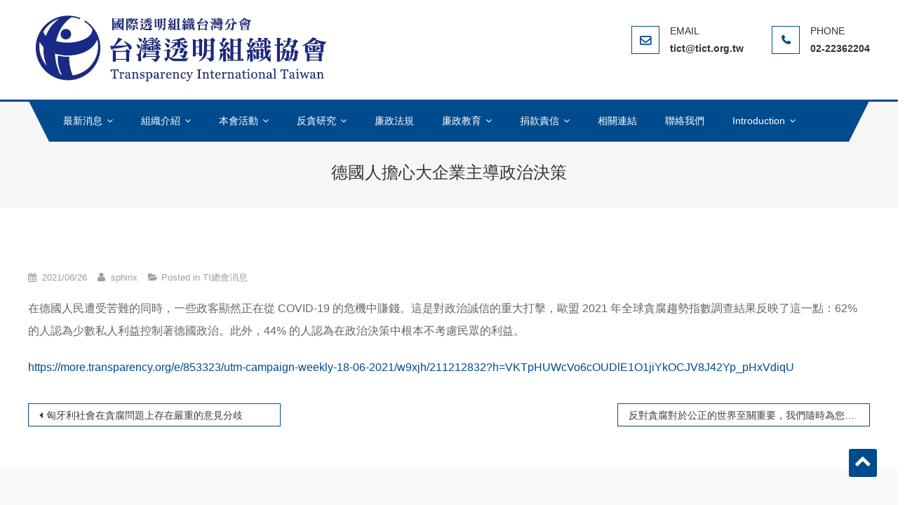

--- FILE ---
content_type: text/html; charset=UTF-8
request_url: https://www.tict.org.tw/%E5%BE%B7%E5%9C%8B%E4%BA%BA%E6%93%94%E5%BF%83%E5%A4%A7%E4%BC%81%E6%A5%AD%E4%B8%BB%E5%B0%8E%E6%94%BF%E6%B2%BB%E6%B1%BA%E7%AD%96-2/
body_size: 32615
content:
<!DOCTYPE html>
<html lang="zh-TW">
<head>
<meta charset="UTF-8">
<meta name="viewport" content="width=device-width, initial-scale=1">
<link rel="profile" href="http://gmpg.org/xfn/11">
<link rel="pingback" href="">

<title>德國人擔心大企業主導政治決策 &#8211; 台灣透明組織TICT-Transparency International Chinese Taipei</title>
<meta name='robots' content='max-image-preview:large' />
<link rel='dns-prefetch' href='//www.google.com' />
<link rel='dns-prefetch' href='//fonts.googleapis.com' />
<link rel='dns-prefetch' href='//s.w.org' />
<link rel="alternate" type="application/rss+xml" title="訂閱《台灣透明組織TICT-Transparency International Chinese Taipei》&raquo; 資訊提供" href="https://www.tict.org.tw/feed/" />
<link rel="alternate" type="application/rss+xml" title="訂閱《台灣透明組織TICT-Transparency International Chinese Taipei》&raquo; 留言的資訊提供" href="https://www.tict.org.tw/comments/feed/" />
		<script type="text/javascript">
			window._wpemojiSettings = {"baseUrl":"https:\/\/s.w.org\/images\/core\/emoji\/13.0.1\/72x72\/","ext":".png","svgUrl":"https:\/\/s.w.org\/images\/core\/emoji\/13.0.1\/svg\/","svgExt":".svg","source":{"concatemoji":"https:\/\/www.tict.org.tw\/wp-includes\/js\/wp-emoji-release.min.js?ver=5.7.12"}};
			!function(e,a,t){var n,r,o,i=a.createElement("canvas"),p=i.getContext&&i.getContext("2d");function s(e,t){var a=String.fromCharCode;p.clearRect(0,0,i.width,i.height),p.fillText(a.apply(this,e),0,0);e=i.toDataURL();return p.clearRect(0,0,i.width,i.height),p.fillText(a.apply(this,t),0,0),e===i.toDataURL()}function c(e){var t=a.createElement("script");t.src=e,t.defer=t.type="text/javascript",a.getElementsByTagName("head")[0].appendChild(t)}for(o=Array("flag","emoji"),t.supports={everything:!0,everythingExceptFlag:!0},r=0;r<o.length;r++)t.supports[o[r]]=function(e){if(!p||!p.fillText)return!1;switch(p.textBaseline="top",p.font="600 32px Arial",e){case"flag":return s([127987,65039,8205,9895,65039],[127987,65039,8203,9895,65039])?!1:!s([55356,56826,55356,56819],[55356,56826,8203,55356,56819])&&!s([55356,57332,56128,56423,56128,56418,56128,56421,56128,56430,56128,56423,56128,56447],[55356,57332,8203,56128,56423,8203,56128,56418,8203,56128,56421,8203,56128,56430,8203,56128,56423,8203,56128,56447]);case"emoji":return!s([55357,56424,8205,55356,57212],[55357,56424,8203,55356,57212])}return!1}(o[r]),t.supports.everything=t.supports.everything&&t.supports[o[r]],"flag"!==o[r]&&(t.supports.everythingExceptFlag=t.supports.everythingExceptFlag&&t.supports[o[r]]);t.supports.everythingExceptFlag=t.supports.everythingExceptFlag&&!t.supports.flag,t.DOMReady=!1,t.readyCallback=function(){t.DOMReady=!0},t.supports.everything||(n=function(){t.readyCallback()},a.addEventListener?(a.addEventListener("DOMContentLoaded",n,!1),e.addEventListener("load",n,!1)):(e.attachEvent("onload",n),a.attachEvent("onreadystatechange",function(){"complete"===a.readyState&&t.readyCallback()})),(n=t.source||{}).concatemoji?c(n.concatemoji):n.wpemoji&&n.twemoji&&(c(n.twemoji),c(n.wpemoji)))}(window,document,window._wpemojiSettings);
		</script>
		<style type="text/css">
img.wp-smiley,
img.emoji {
	display: inline !important;
	border: none !important;
	box-shadow: none !important;
	height: 1em !important;
	width: 1em !important;
	margin: 0 .07em !important;
	vertical-align: -0.1em !important;
	background: none !important;
	padding: 0 !important;
}
</style>
	<link rel='stylesheet' id='wp-block-library-css'  href='https://www.tict.org.tw/wp-includes/css/dist/block-library/style.min.css?ver=5.7.12' type='text/css' media='all' />
<link rel='stylesheet' id='contact-form-7-css'  href='https://www.tict.org.tw/wp-content/plugins/contact-form-7/includes/css/styles.css?ver=5.1.6' type='text/css' media='all' />
<link rel='stylesheet' id='font-awesome-css'  href='https://www.tict.org.tw/wp-content/themes/scholarship/assets/library/font-awesome/css/font-awesome.min.css?ver=4.5.0' type='text/css' media='all' />
<link rel='stylesheet' id='scholarship-fonts-css'  href='https://fonts.googleapis.com/css?family=Roboto+Slab%3A300italic%2C400italic%2C700italic%2C400%2C300%2C700&#038;subset=latin%2Clatin-ext' type='text/css' media='all' />
<link rel='stylesheet' id='lightslider-style-css'  href='https://www.tict.org.tw/wp-content/themes/scholarship/assets/library/lightslider/css/lightslider.min.css?ver=1.1.5' type='text/css' media='all' />
<link rel='stylesheet' id='scholarship-style-css'  href='https://www.tict.org.tw/wp-content/themes/scholarship/style.css?ver=1.1.3' type='text/css' media='all' />
<style id='scholarship-style-inline-css' type='text/css'>
a,a:hover,a:focus,a:active,.entry-footer a:hover,.comment-author .fn .url:hover .commentmetadata .comment-edit-link,#cancel-comment-reply-link,#cancel-comment-reply-link:before,.logged-in-as a,.header-elements-holder .top-info::after,.widget hover,.widget a:hover::before,.widget li:hover::before,.widget .widget-title,.scholarship_grid_layout .post-title a:hover,.scholarship_portfolio .single-post-wrapper .portfolio-title-wrapper .portfolio-link,.team-title-wrapper .post-title a:hover,.latest-posts-wrapper .byline a:hover,.latest-posts-wrapper .posted-on a:hover,.latest-posts-wrapper .news-title a:hover,.entry-title a:hover,.entry-meta span a:hover,.post-readmore a:hover,.grid-archive-layout .entry-title a:hover,.widget a:hover,.widget a:hover::before,.widget li:hover::before,.home.blog .archive-content-wrapper .entry-title a:hover{color:#004b8e}
.navigation .nav-links a:hover,.bttn:hover,button,input[type='button']:hover,input[type='reset']:hover,input[type='submit']:hover,.edit-link .post-edit-link,.reply .comment-reply-link,#masthead .menu-search-wrapper,#site-navigation ul.sub-menu,#site-navigation ul.children,.header-search-wrapper .search-submit,.mt-slider-btn-wrap .slider-btn:hover,.mt-slider-btn-wrap .slider-btn:first-child,.scholarship-slider-wrapper .lSAction>a:hover,.widget_search .search-submit,.team-wrapper .team-desc-wrapper,.site-info,#mt-scrollup,.scholarship_latest_blog .news-more:hover,#site-navigation ul > li:hover > .sub-toggle,#site-navigation ul > li.current-menu-item .sub-toggle,#site-navigation ul > li.current-menu-ancestor .sub-toggle{background:#004b8e}
.navigation .nav-links a,.bttn,button,input[type='button'],input[type='reset'],input[type='submit'],.header-elements-holder .top-info::after,.mt-slider-btn-wrap .slider-btn:hover,.mt-slider-btn-wrap .slider-btn:first-child,.widget_search .search-submit,.cta-btn-wrap a:hover{border-color:#004b8e}
.comment-list .comment-body,#masthead .menu-search-wrapper::before,#masthead .menu-search-wrapper::after{border-top-color:#004b8e}
#masthead,.site-info:before,.site-info:after,.site-info-wrapper{border-bottom-color:#004b8e}
#site-navigation ul li.current-menu-item>a,#site-navigation ul li.current-menu-ancestor>a,#site-navigation ul li:hover>a,#site-navigation ul li.current_page_ancestor>a,#site-navigation ul li.current_page_item>a,#site-navigation ul li.focus>a,.header-search-wrapper .search-submit:hover,.mt-slider-btn-wrap .slider-btn,.mt-slider-btn-wrap .slider-btn:first-child:hover,.widget .scholarship-widget-wrapper .widget-title::before,.widget .scholarship-widget-wrapper .widget-title::after,.cta-btn-wrap a,.scholarship_portfolio .single-post-wrapper .portfolio-title-wrapper .portfolio-link:hover,.scholarship_latest_blog .news-more,#mt-scrollup:hover,#site-navigation ul li a.sub-toggle{background:#f2552c}
.scholarship_call_to_action .section-wrapper::before,.scholarship_portfolio .single-post-wrapper .portfolio-title-wrapper,.scholarship_testimonials .section-wrapper::before{background:rgba( 0,75,142,0.9 )}
.header-search-wrapper .search-main:hover,.site-info a:hover{color:#f2552c}
.header-search-wrapper .search-submit:hover{border-color:#f2552c}
.widget .widget-title{border-left-color:#f2552c}
.site-title,.site-description{position:absolute;clip:rect(1px,1px,1px,1px)}
</style>
<link rel='stylesheet' id='scholarship-responsive-style-css'  href='https://www.tict.org.tw/wp-content/themes/scholarship/assets/css/scholarship-responsive.css?ver=1.1.3' type='text/css' media='all' />
<link rel='stylesheet' id='adswscCSS-css'  href='https://www.tict.org.tw/wp-content/plugins/ads-wp-site-count/css/styles.css?ver=5.7.12' type='text/css' media='all' />
<script type='text/javascript' src='https://www.tict.org.tw/wp-includes/js/jquery/jquery.min.js?ver=3.5.1' id='jquery-core-js'></script>
<script type='text/javascript' src='https://www.tict.org.tw/wp-includes/js/jquery/jquery-migrate.min.js?ver=3.3.2' id='jquery-migrate-js'></script>
<link rel="https://api.w.org/" href="https://www.tict.org.tw/wp-json/" /><link rel="alternate" type="application/json" href="https://www.tict.org.tw/wp-json/wp/v2/posts/3411" /><meta name="generator" content="WordPress 5.7.12" />
<link rel="canonical" href="https://www.tict.org.tw/%e5%be%b7%e5%9c%8b%e4%ba%ba%e6%93%94%e5%bf%83%e5%a4%a7%e4%bc%81%e6%a5%ad%e4%b8%bb%e5%b0%8e%e6%94%bf%e6%b2%bb%e6%b1%ba%e7%ad%96-2/" />
<link rel='shortlink' href='https://www.tict.org.tw/?p=3411' />
<link rel="alternate" type="application/json+oembed" href="https://www.tict.org.tw/wp-json/oembed/1.0/embed?url=https%3A%2F%2Fwww.tict.org.tw%2F%25e5%25be%25b7%25e5%259c%258b%25e4%25ba%25ba%25e6%2593%2594%25e5%25bf%2583%25e5%25a4%25a7%25e4%25bc%2581%25e6%25a5%25ad%25e4%25b8%25bb%25e5%25b0%258e%25e6%2594%25bf%25e6%25b2%25bb%25e6%25b1%25ba%25e7%25ad%2596-2%2F" />
<link rel="alternate" type="text/xml+oembed" href="https://www.tict.org.tw/wp-json/oembed/1.0/embed?url=https%3A%2F%2Fwww.tict.org.tw%2F%25e5%25be%25b7%25e5%259c%258b%25e4%25ba%25ba%25e6%2593%2594%25e5%25bf%2583%25e5%25a4%25a7%25e4%25bc%2581%25e6%25a5%25ad%25e4%25b8%25bb%25e5%25b0%258e%25e6%2594%25bf%25e6%25b2%25bb%25e6%25b1%25ba%25e7%25ad%2596-2%2F&#038;format=xml" />
<link rel="icon" href="https://www.tict.org.tw/wp-content/uploads/fav-150x150.png" sizes="32x32" />
<link rel="icon" href="https://www.tict.org.tw/wp-content/uploads/fav.png" sizes="192x192" />
<link rel="apple-touch-icon" href="https://www.tict.org.tw/wp-content/uploads/fav.png" />
<meta name="msapplication-TileImage" content="https://www.tict.org.tw/wp-content/uploads/fav.png" />
		<style type="text/css" id="wp-custom-css">
			html, body, div, span, applet, object, iframe, 
h1, h2, h3, h4, h5, h6, p, blockquote, pre, a, 
abbr, acronym, address, big, cite, code, del, dfn, em, font, 
ins, kbd, q, s, samp, small, strike, strong, sub, sup, 
tt, var, dl, dt, dd, ol, ul, li, fieldset, form, label, legend, 
table, caption, tbody, tfoot, thead, tr, th, td {font-family: Helvetica, Arial, "文泉驛正黑", "WenQuanYi Zen Hei", "儷黑 Pro", "LiHei Pro", "黑體-繁", "Heiti TC", "微軟正黑體", "Microsoft JhengHei";
}
li>ul,li>ol {font-size:medium;}
ul,ol {font-size:medium;}
p,table{font-size:medium;}
.su-spoiler-style-fancy > .su-spoiler-title,.su-tabs-nav span {font-size: 1.1em!important;}
.su-list ul li {line-height: 1.7em!important;}
.section-wrapper {padding: 35px 0 35px!important;}
.footer_column_three .scholarship-footer-widget {font-size: 1.15em;}
.fa {font-size: x-large!important;}
.top-address {display:none;}
.fa-angle-right:before {font-size: xx-large;}
@media (max-width: 767px){
	.sub-toggle {height:32px;    width: 32px;}
.scholarship_grid_layout .grid-items-wrapper .single-post-wrapper, .latest-posts-wrapper .single-post-wrapper.mt-column-3 {margin-bottom: 10%;}}
div#xtvctable {display:none;}		</style>
		</head>

<body class="post-template-default single single-post postid-3411 single-format-standard wp-custom-logo group-blog no-sidebar">
	

<div id="page" class="site">
	<a class="skip-link screen-reader-text" href="#content">Skip to content</a>
	<header id="masthead" class="site-header" role="banner">		<div class="logo-ads-wrapper clearfix">
			<div class="mt-container">
				<div class="site-branding">
					<a href="https://www.tict.org.tw/" class="custom-logo-link" rel="home"><img width="432" height="102" src="https://www.tict.org.tw/wp-content/uploads/LOGO-1.jpg" class="custom-logo" alt="台灣透明組織TICT-Transparency International Chinese Taipei" /></a>											<div class="site-title-wrapper">
															<p class="site-title"><a href="https://www.tict.org.tw/" rel="home">台灣透明組織TICT-Transparency International Chinese Taipei</a></p>
															<p class="site-description">國際上唯一專門致力於打擊貪汙腐敗的國際性非政府組織(NGO)，在全球反貪腐運動中扮演著重要的角色</p>
													</div><!-- .site-title-wrapper -->
									</div><!-- .site-branding -->			
<div class="header-elements-holder"><span class="top-address top-info">116台北市文山區木柵路一段111號5樓</span><span class="top-email top-info">&#116;&#105;c&#116;&#064;&#116;&#105;ct.&#111;r&#103;.&#116;&#119;</span><span class="top-phone top-info">02-22362204</span></div><!-- .header-elements-holder --><div class="clearfix"> </div></div><!-- .mt-container --></div><!-- .logo-ads-wrapper -->		<div class="menu-search-wrapper">
			<nav id="site-navigation" class="main-navigation" role="navigation">
				<div class="menu-toggle hide"><a href="javascript:void(0)"><i class="fa fa-navicon"></i></a></div>
				<div class="menu-%e4%b8%bb%e9%81%b8%e5%96%ae-container"><ul id="primary-menu" class="menu"><li id="menu-item-143" class="menu-item menu-item-type-taxonomy menu-item-object-category current-post-ancestor menu-item-has-children menu-item-143"><a href="https://www.tict.org.tw/category/news/">最新消息</a>
<ul class="sub-menu">
	<li id="menu-item-80" class="menu-item menu-item-type-taxonomy menu-item-object-category menu-item-80"><a href="https://www.tict.org.tw/category/news/tict/">本會消息</a></li>
	<li id="menu-item-79" class="menu-item menu-item-type-taxonomy menu-item-object-category current-post-ancestor current-menu-parent current-post-parent menu-item-79"><a href="https://www.tict.org.tw/category/news/ti/">TI總會消息</a></li>
</ul>
</li>
<li id="menu-item-323" class="menu-item menu-item-type-post_type menu-item-object-page menu-item-has-children menu-item-323"><a href="https://www.tict.org.tw/introducing/">組織介紹</a>
<ul class="sub-menu">
	<li id="menu-item-318" class="menu-item menu-item-type-post_type menu-item-object-page menu-item-318"><a href="https://www.tict.org.tw/introducing/about-tict/">台灣透明組織</a></li>
	<li id="menu-item-319" class="menu-item menu-item-type-post_type menu-item-object-page menu-item-319"><a href="https://www.tict.org.tw/introducing/charter/">組織章程</a></li>
	<li id="menu-item-2393" class="menu-item menu-item-type-post_type menu-item-object-page menu-item-2393"><a href="https://www.tict.org.tw/introducing/%e7%9b%b8%e9%97%9c%e8%a6%8f%e7%af%84/">相關規範</a></li>
	<li id="menu-item-225" class="menu-item menu-item-type-post_type menu-item-object-page menu-item-225"><a href="https://www.tict.org.tw/introducing/chairman/">理事長</a></li>
	<li id="menu-item-224" class="menu-item menu-item-type-post_type menu-item-object-page menu-item-224"><a href="https://www.tict.org.tw/introducing/ds/">理監事</a></li>
	<li id="menu-item-223" class="menu-item menu-item-type-post_type menu-item-object-page menu-item-223"><a href="https://www.tict.org.tw/introducing/consultant/">顧問團</a></li>
	<li id="menu-item-222" class="menu-item menu-item-type-post_type menu-item-object-page menu-item-222"><a href="https://www.tict.org.tw/introducing/secretariat/">秘書處</a></li>
	<li id="menu-item-221" class="menu-item menu-item-type-post_type menu-item-object-page menu-item-221"><a href="https://www.tict.org.tw/introducing/successive-chairman/">歷任理事長</a></li>
</ul>
</li>
<li id="menu-item-339" class="menu-item menu-item-type-post_type menu-item-object-page menu-item-has-children menu-item-339"><a href="https://www.tict.org.tw/events/">本會活動</a>
<ul class="sub-menu">
	<li id="menu-item-340" class="menu-item menu-item-type-post_type menu-item-object-page menu-item-340"><a href="https://www.tict.org.tw/events/annual-event/">年度活動</a></li>
	<li id="menu-item-341" class="menu-item menu-item-type-post_type menu-item-object-page menu-item-341"><a href="https://www.tict.org.tw/events/annual-report/">會員大會</a></li>
	<li id="menu-item-2294" class="menu-item menu-item-type-post_type menu-item-object-page menu-item-2294"><a href="https://www.tict.org.tw/%e5%b9%b4%e5%ba%a6%e5%b7%a5%e4%bd%9c%e8%a8%88%e7%95%ab%e8%a1%a8/">年度工作計畫表</a></li>
</ul>
</li>
<li id="menu-item-380" class="menu-item menu-item-type-post_type menu-item-object-page menu-item-has-children menu-item-380"><a href="https://www.tict.org.tw/anti-corruption/">反貪研究</a>
<ul class="sub-menu">
	<li id="menu-item-2351" class="menu-item menu-item-type-post_type menu-item-object-page menu-item-2351"><a href="https://www.tict.org.tw/%e4%bc%81%e6%a5%ad%e8%aa%a0%e4%bf%a1/">企業誠信</a></li>
	<li id="menu-item-381" class="menu-item menu-item-type-post_type menu-item-object-page menu-item-has-children menu-item-381"><a href="https://www.tict.org.tw/anti-corruption/tools/">反貪工具</a>
	<ul class="sub-menu">
		<li id="menu-item-382" class="menu-item menu-item-type-post_type menu-item-object-page menu-item-382"><a href="https://www.tict.org.tw/anti-corruption/tools/cpi/">清廉印象指數</a></li>
		<li id="menu-item-383" class="menu-item menu-item-type-post_type menu-item-object-page menu-item-383"><a href="https://www.tict.org.tw/anti-corruption/tools/gcb/">全球貪腐趨勢指數</a></li>
		<li id="menu-item-384" class="menu-item menu-item-type-post_type menu-item-object-page menu-item-384"><a href="https://www.tict.org.tw/anti-corruption/tools/gcr/">全球貪腐報告</a></li>
		<li id="menu-item-385" class="menu-item menu-item-type-post_type menu-item-object-page menu-item-385"><a href="https://www.tict.org.tw/anti-corruption/tools/bpi/">行賄指數</a></li>
		<li id="menu-item-386" class="menu-item menu-item-type-post_type menu-item-object-page menu-item-386"><a href="https://www.tict.org.tw/anti-corruption/tools/gdai/">政府國防廉潔指數</a></li>
	</ul>
</li>
	<li id="menu-item-387" class="menu-item menu-item-type-post_type menu-item-object-page menu-item-387"><a href="https://www.tict.org.tw/anti-corruption/research/">本會相關研究</a></li>
	<li id="menu-item-388" class="menu-item menu-item-type-post_type menu-item-object-page menu-item-388"><a href="https://www.tict.org.tw/anti-corruption/ti-publications/">總部出版品</a></li>
	<li id="menu-item-389" class="menu-item menu-item-type-post_type menu-item-object-page menu-item-389"><a href="https://www.tict.org.tw/anti-corruption/publications/">專書出版</a></li>
</ul>
</li>
<li id="menu-item-185" class="menu-item menu-item-type-post_type menu-item-object-page menu-item-185"><a href="https://www.tict.org.tw/clean-government/">廉政法規</a></li>
<li id="menu-item-85" class="menu-item menu-item-type-custom menu-item-object-custom menu-item-has-children menu-item-85"><a href="#">廉政教育</a>
<ul class="sub-menu">
	<li id="menu-item-161" class="menu-item menu-item-type-post_type menu-item-object-page menu-item-161"><a href="https://www.tict.org.tw/education/video1/">閰小妹教育影片專區</a></li>
	<li id="menu-item-166" class="menu-item menu-item-type-post_type menu-item-object-page menu-item-166"><a href="https://www.tict.org.tw/education/video2/">國內外宣導短片</a></li>
</ul>
</li>
<li id="menu-item-86" class="menu-item menu-item-type-custom menu-item-object-custom menu-item-has-children menu-item-86"><a href="#">捐款責信</a>
<ul class="sub-menu">
	<li id="menu-item-151" class="menu-item menu-item-type-post_type menu-item-object-page menu-item-151"><a href="https://www.tict.org.tw/credit-checking/donate/">捐款徵信</a></li>
	<li id="menu-item-150" class="menu-item menu-item-type-post_type menu-item-object-page menu-item-150"><a href="https://www.tict.org.tw/credit-checking/financial-statements/">財務報告</a></li>
</ul>
</li>
<li id="menu-item-141" class="menu-item menu-item-type-post_type menu-item-object-page menu-item-141"><a href="https://www.tict.org.tw/related-links/">相關連結</a></li>
<li id="menu-item-90" class="menu-item menu-item-type-post_type menu-item-object-page menu-item-90"><a href="https://www.tict.org.tw/contact-us/">聯絡我們</a></li>
<li id="menu-item-93" class="menu-item menu-item-type-post_type menu-item-object-page menu-item-has-children menu-item-93"><a href="https://www.tict.org.tw/english/">Introduction</a>
<ul class="sub-menu">
	<li id="menu-item-1290" class="menu-item menu-item-type-post_type menu-item-object-page menu-item-1290"><a href="https://www.tict.org.tw/english/what-is-tict/">About us (TICT)</a></li>
	<li id="menu-item-1318" class="menu-item menu-item-type-post_type menu-item-object-page menu-item-1318"><a href="https://www.tict.org.tw/english/board-members/">Board Members</a></li>
	<li id="menu-item-1322" class="menu-item menu-item-type-post_type menu-item-object-page menu-item-1322"><a href="https://www.tict.org.tw/english/management/">Secretariat</a></li>
	<li id="menu-item-1634" class="menu-item menu-item-type-post_type menu-item-object-page menu-item-1634"><a href="https://www.tict.org.tw/financial-report/">Financial Reports</a></li>
	<li id="menu-item-1289" class="menu-item menu-item-type-taxonomy menu-item-object-category menu-item-1289"><a href="https://www.tict.org.tw/category/engnews/">Top Stories</a></li>
	<li id="menu-item-2352" class="menu-item menu-item-type-post_type menu-item-object-page menu-item-2352"><a href="https://www.tict.org.tw/business-integrity/">Business Integrity</a></li>
	<li id="menu-item-1326" class="menu-item menu-item-type-post_type menu-item-object-page menu-item-1326"><a href="https://www.tict.org.tw/english/agenda/">TI Asia Pacific Regional Meeting and Asia Pacific Integrity Conference</a></li>
</ul>
</li>
</ul></div>			</nav><!-- #site-navigation -->

			        </div><!-- .menu-search-wrapper -->
</header><!-- #masthead -->
	<div id="content" class="site-content">
		
					<header class="entry-header">
	            <div class="mt-container">
	    			<h1 class="entry-title">德國人擔心大企業主導政治決策</h1>	            </div><!-- .mt-container -->
			</header><!-- .entry-header -->
				
		<div class="mt-container">
	<div id="primary" class="content-area">
		<main id="main" class="site-main" role="main">

		
<article id="post-3411" class="post-3411 post type-post status-publish format-standard hentry category-ti">

	<div class="entry-content">
        <div class="single-post-image">
            <figure></figure>
        </div>
					<div class="entry-meta">
				<span class="posted-on"> <a href="https://www.tict.org.tw/%e5%be%b7%e5%9c%8b%e4%ba%ba%e6%93%94%e5%bf%83%e5%a4%a7%e4%bc%81%e6%a5%ad%e4%b8%bb%e5%b0%8e%e6%94%bf%e6%b2%bb%e6%b1%ba%e7%ad%96-2/" rel="bookmark"><time class="entry-date published" datetime="2021-06-26T16:56:21+08:00">2021/06/26</time><time class="updated" datetime="2021-06-26T16:56:22+08:00">2021/06/26</time></a></span><span class="byline">  <span class="author vcard"><a class="url fn n" href="https://www.tict.org.tw/author/tict2204/">sphinx</a></span></span><span class="cat-links">Posted in <a href="https://www.tict.org.tw/category/news/ti/" rel="category tag">TI總會消息</a></span>			</div><!-- .entry-meta -->
		
<p>在德國人民遭受苦難的同時，一些政客顯然正在從 COVID-19 的危機中賺錢。這是對政治誠信的重大打擊，歐盟 2021 年全球貪腐趨勢指數調查結果反映了這一點：62% 的人認為少數私人利益控制著德國政治。此外，44% 的人認為在政治決策中根本不考慮民眾的利益。</p>
<p><a href="https://more.transparency.org/e/853323/utm-campaign-weekly-18-06-2021/w9xjh/211212832?h=VKTpHUWcVo6cOUDlE1O1jiYkOCJV8J42Yp_pHxVdiqU">https://more.transparency.org/e/853323/utm-campaign-weekly-18-06-2021/w9xjh/211212832?h=VKTpHUWcVo6cOUDlE1O1jiYkOCJV8J42Yp_pHxVdiqU</a></p>
	</div><!-- .entry-content -->

	<footer class="entry-footer">
			</footer><!-- .entry-footer -->
</article><!-- #post-## -->

	<nav class="navigation post-navigation" role="navigation" aria-label="文章">
		<h2 class="screen-reader-text">文章導覽</h2>
		<div class="nav-links"><div class="nav-previous"><a href="https://www.tict.org.tw/%e5%8c%88%e7%89%99%e5%88%a9%e7%a4%be%e6%9c%83%e5%9c%a8%e8%b2%aa%e8%85%90%e5%95%8f%e9%a1%8c%e4%b8%8a%e5%ad%98%e5%9c%a8%e5%9a%b4%e9%87%8d%e7%9a%84%e6%84%8f%e8%a6%8b%e5%88%86%e6%ad%a7/" rel="prev">匈牙利社會在貪腐問題上存在嚴重的意見分歧</a></div><div class="nav-next"><a href="https://www.tict.org.tw/%e5%8f%8d%e5%b0%8d%e8%b2%aa%e8%85%90%e5%b0%8d%e6%96%bc%e5%85%ac%e6%ad%a3%e7%9a%84%e4%b8%96%e7%95%8c%e8%87%b3%e9%97%9c%e9%87%8d%e8%a6%81%ef%bc%8c%e6%88%91%e5%80%91%e9%9a%a8%e6%99%82%e7%82%ba%e6%82%a8/" rel="next">反對貪腐對於公正的世界至關重要，我們隨時為您提供幫助</a></div></div>
	</nav>
		</main><!-- #main -->
	</div><!-- #primary -->

</div><!-- .mt-container -->
	</div><!-- #content -->

	<footer id="colophon" class="site-footer" role="contentinfo">

		
<div id="top-footer" class="footer-widgets-wrapper footer_column_four clearfix">
    <div class="mt-container">
        <div class="footer-widgets-area clearfix">
            <div class="mt-footer-widget-wrapper mt-column-wrapper clearfix">
          		<div class="scholarship-footer-widget wow fadeInLeft" data-wow-duration="0.5s">
          			<section id="custom_html-3" class="widget_text widget widget_custom_html"><h4 class="widget-title">台灣透明組織協會</h4><div class="textwidget custom-html-widget">地址：11645 台北市文山區木柵路一段111號M513室<br>
Tel：02-2236-2204<br>
Fax：02-2236-3325<br>
Email：<a href="mailto:tict@tict.org.tw">tict@tict.org.tw<br>
相關議題聯絡信箱: ylee@shu.edu..tw</a>
</div></section>          		</div>
      		                    <div class="scholarship-footer-widget wow fadeInLeft" data-woww-duration="1s">
                <section id="media_image-2" class="widget widget_media_image"><a href="http://www.tict.org.tw/english/agenda/"><img width="300" height="265" src="https://www.tict.org.tw/wp-content/uploads/2018.png" class="image wp-image-1385  attachment-full size-full" alt="" loading="lazy" style="max-width: 100%; height: auto;" /></a></section>          		</div>
                                                <div class="scholarship-footer-widget wow fadeInLeft" data-wow-duration="1.5s">
                <section id="xt_visitor_counter-2" class="widget widget_xt_visitor_counter"><h4 class="widget-title">到訪人數</h4><link rel='stylesheet' type='text/css' href='https://www.tict.org.tw/wp-content/plugins/xt-visitor-counter/styles/css/default.css' />	<div id='mvcwid' image/chevy>
	<div id="xtvccount"><img src='https://www.tict.org.tw/wp-content/plugins/xt-visitor-counter/styles/image/chevy/2.gif' alt='2'><img src='https://www.tict.org.tw/wp-content/plugins/xt-visitor-counter/styles/image/chevy/2.gif' alt='2'><img src='https://www.tict.org.tw/wp-content/plugins/xt-visitor-counter/styles/image/chevy/2.gif' alt='2'><img src='https://www.tict.org.tw/wp-content/plugins/xt-visitor-counter/styles/image/chevy/1.gif' alt='1'><img src='https://www.tict.org.tw/wp-content/plugins/xt-visitor-counter/styles/image/chevy/2.gif' alt='2'><img src='https://www.tict.org.tw/wp-content/plugins/xt-visitor-counter/styles/image/chevy/7.gif' alt='7'><img src='https://www.tict.org.tw/wp-content/plugins/xt-visitor-counter/styles/image/chevy/6.gif' alt='6'></div>
	<div id="xtvctable">
						<div id="xtvctotal" image/chevy><img src='https://www.tict.org.tw/wp-content/plugins/xt-visitor-counter/counter/mvctotal.png'> Total Users : 762386</div>
					</div>
			
		</div>
	</section><section id="text-3" class="widget widget_text">			<div class="textwidget"><p style="padding-left: 10px;">自2009年起</p>
</div>
		</section>                </div>
                                                <div class="scholarship-footer-widget wow fadeInLeft" data-wow-duration="2s">
                                </div>
                        </div><!-- .mt-footer-widget-wrapper -->
        </div><!-- .footer-widgets-area -->
    </div><!-- .mt-container -->
</div><!-- .footer-widgets-wrapper -->		
		<div class="site-info-wrapper">
			<div class="site-info">
				<div class="mt-container">
					
					<div class="scholarship-copyright-wrapper">
												<span class="scholarship-copyright">本網站版權屬於台灣透明組織協會所有。Copyright © Transparency International Chinese Taipei, All Rights Reserved.</span>
						<span class="sep"> | </span>
						Scholarship Theme by <a href="https://mysterythemes.com/" rel="designer">Mystery Themes</a>.					</div>

					<div class="mt-sub-footer-right">
									                <div class="mt-footer-social">
				           		<div class="mt-social-icons-wrapper"><span class="social-link"><a href="https://www.facebook.com/239147032797605/" target="_blank"><i class="fa fa-facebook-square"></i></a></span></div><!-- .mt-social-icons-wrapper -->				           	</div><!-- .mt-footer-social -->
				        			        </div><!-- .mt-sub-footer-right -->

				</div>
			</div><!-- .site-info -->
		</div><!-- .site-info-wrapper -->

	</footer><!-- #colophon -->
	<div id="mt-scrollup" class="animated arrow-hide"><i class="fa fa-chevron-up"></i></div>
</div><!-- #page -->

<script type='text/javascript' id='contact-form-7-js-extra'>
/* <![CDATA[ */
var wpcf7 = {"apiSettings":{"root":"https:\/\/www.tict.org.tw\/wp-json\/contact-form-7\/v1","namespace":"contact-form-7\/v1"}};
/* ]]> */
</script>
<script type='text/javascript' src='https://www.tict.org.tw/wp-content/plugins/contact-form-7/includes/js/scripts.js?ver=5.1.6' id='contact-form-7-js'></script>
<script type='text/javascript' id='google-invisible-recaptcha-js-before'>
var renderInvisibleReCaptcha = function() {

    for (var i = 0; i < document.forms.length; ++i) {
        var form = document.forms[i];
        var holder = form.querySelector('.inv-recaptcha-holder');

        if (null === holder) continue;
		holder.innerHTML = '';

         (function(frm){
			var cf7SubmitElm = frm.querySelector('.wpcf7-submit');
            var holderId = grecaptcha.render(holder,{
                'sitekey': '6LeTSKUZAAAAACau1dYQkC-J0OZbGA9Z5hxpLLKL', 'size': 'invisible', 'badge' : 'bottomleft',
                'callback' : function (recaptchaToken) {
					if((null !== cf7SubmitElm) && (typeof jQuery != 'undefined')){jQuery(frm).submit();grecaptcha.reset(holderId);return;}
					 HTMLFormElement.prototype.submit.call(frm);
                },
                'expired-callback' : function(){grecaptcha.reset(holderId);}
            });

			if(null !== cf7SubmitElm && (typeof jQuery != 'undefined') ){
				jQuery(cf7SubmitElm).off('click').on('click', function(clickEvt){
					clickEvt.preventDefault();
					grecaptcha.execute(holderId);
				});
			}
			else
			{
				frm.onsubmit = function (evt){evt.preventDefault();grecaptcha.execute(holderId);};
			}


        })(form);
    }
};
</script>
<script type='text/javascript' async defer src='https://www.google.com/recaptcha/api.js?onload=renderInvisibleReCaptcha&#038;render=explicit&#038;hl=zh-TW' id='google-invisible-recaptcha-js'></script>
<script type='text/javascript' src='https://www.tict.org.tw/wp-content/themes/scholarship/assets/library/lightslider/js/lightslider.min.js?ver=20170605' id='jquery-lightslider-js'></script>
<script type='text/javascript' src='https://www.tict.org.tw/wp-content/themes/scholarship/assets/library/sticky/jquery.sticky.js?ver=1.0.2' id='jquery-sticky-js'></script>
<script type='text/javascript' src='https://www.tict.org.tw/wp-content/themes/scholarship/assets/library/sticky/sticky-setting.js?ver=1.0.0' id='scholarship-sticky-setting-js'></script>
<script type='text/javascript' src='https://www.tict.org.tw/wp-content/themes/scholarship/assets/js/custom-script.js?ver=1.1.3' id='scholarship-custom-script-js'></script>
<script type='text/javascript' src='https://www.tict.org.tw/wp-content/themes/scholarship/assets/js/navigation.js?ver=1.1.3' id='scholarship-navigation-script-js'></script>
<script type='text/javascript' src='https://www.tict.org.tw/wp-content/plugins/page-links-to/dist/new-tab.js?ver=3.3.3' id='page-links-to-js'></script>
<script type='text/javascript' src='https://www.tict.org.tw/wp-includes/js/wp-embed.min.js?ver=5.7.12' id='wp-embed-js'></script>

</body>
</html>